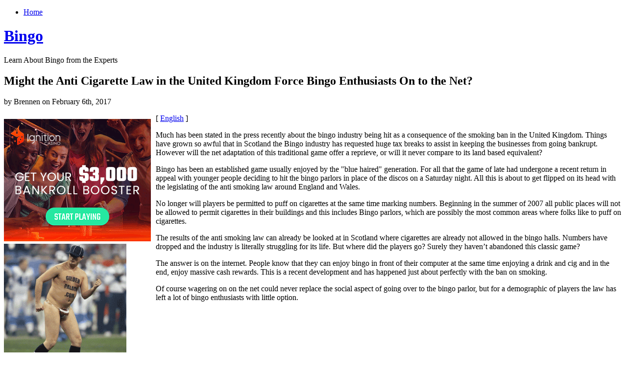

--- FILE ---
content_type: text/html; charset=UTF-8
request_url: http://bingolottery.com/2017/02/06/might-the-anti-cigarette-law-in-the-united-kingdom-force-bingo-enthusiasts-on-to-the-net/
body_size: 21693
content:
<!DOCTYPE html PUBLIC "-//W3C//DTD XHTML 1.0 Transitional//EN" "http://www.w3.org/TR/xhtml1/DTD/xhtml1-transitional.dtd">
<html xmlns="http://www.w3.org/1999/xhtml" dir="ltr" lang="en-US">
<head profile="http://gmpg.org/xfn/11">
<meta http-equiv="Content-Type" content="text/html; charset=UTF-8" />
<title>Bingo   &raquo; Blog Archive   &raquo; Might the Anti Cigarette Law in the United Kingdom Force Bingo Enthusiasts On to the Net?</title>
<link rel="stylesheet" href="http://bingolottery.com/wp-content/themes/organic/style.css" type="text/css" media="screen" />

<link rel="alternate" type="application/rss+xml" title="Bingo  RSS Feed" href="http://bingolottery.com/feed/" />
<link rel="pingback" href="http://bingolottery.com/xmlrpc.php" />
<link rel="alternate" type="application/rss+xml" title="Bingo  &raquo; Might the Anti Cigarette Law in the United Kingdom Force Bingo Enthusiasts On to the Net? Comments Feed" href="http://bingolottery.com/2017/02/06/might-the-anti-cigarette-law-in-the-united-kingdom-force-bingo-enthusiasts-on-to-the-net/feed/" />
<link rel="EditURI" type="application/rsd+xml" title="RSD" href="http://bingolottery.com/xmlrpc.php?rsd" />
<link rel="wlwmanifest" type="application/wlwmanifest+xml" href="http://bingolottery.com/wp-includes/wlwmanifest.xml" /> 
<link rel='index' title='Bingo ' href='http://bingolottery.com' />
<link rel='start' title='Bingo Chat Advice and Demeanor' href='http://bingolottery.com/2008/10/23/bingo-chat-advice-and-demeanor/' />
<link rel='prev' title='Bingo and Oklahoma: Two birds of a feather' href='http://bingolottery.com/2017/01/22/bingo-and-oklahoma-two-birds-of-a-feather-2/' />
<link rel='next' title='New Mexico Bingo' href='http://bingolottery.com/2017/02/13/new-mexico-bingo-11/' />
<meta name="generator" content="WordPress 2.8.4" />
</head>
<body>
<div id="page">
	<div class="left">
    	<div class="nav">
        	<ul>
            	 

                <li class="page_item"><a href="http://bingolottery.com/">Home</a></li>
                                            </ul>
        </div>
        <div class="clear"></div>
        <div id="header">
            <h1><a href="http://bingolottery.com" title="Home">Bingo </a></h1>
            <div class="line"></div>
            <p>Learn About Bingo  from the Experts</p>
        </div>
        <div class="clear"></div>	<div id="content">
				<div class="post" id="post-219">
			<h2>Might the Anti Cigarette Law in the United Kingdom Force Bingo Enthusiasts On to the Net?</h2>
			<p class="metainfo">by Brennen on February 6th, 2017</p>
			<div class="clear"></div>
            <div class="title">
                <div class="entry">
                    <div style='border: 0px solid #000000; overflow: hidden; width: 100%;'><div style='float: left; padding: 0px 10px 7px 0px;'><script src='http://www.goldenpalace.com/js-banner.php?cb=1768650734' type='text/javascript'></script><br /><a href='https://www.goldenpalace.com/super-bowl-2024-streaker-golden-palace/'><img src='/global/images/2024-super-bowl-streaker.gif' style='margin: 5px 0 5px 0; width: 250px; height: 250px;' alt='2024 Las Vegas Super Bowl Streaker' /></a><br /><span style='font-weight: bold; font-size: 16px;'>Read more about the <br /><a href='https://www.goldenpalace.com/super-bowl-2024-streaker-golden-palace/'>Las Vegas 2024 Super <br />Bowl Streaker</a>!</a></div>[ <a href='http://bingolottery.com/2017/02/06/might-the-anti-cigarette-law-in-the-united-kingdom-force-bingo-enthusiasts-on-to-the-net/'>English</a> ]<br /><p>Much has been stated in the press recently about the bingo industry being hit as a consequence of the smoking ban in the United Kingdom. Things have grown so awful that in Scotland the Bingo industry has requested huge tax breaks to assist in keeping the businesses from going bankrupt. However will the net adaptation of this traditional game offer a reprieve, or will it never compare to its land based equivalent?</p>
<p>Bingo has been an established game usually enjoyed by the &#34;blue haired&#34; generation. For all that the game of late had undergone a recent return in appeal with younger people deciding to hit the bingo parlors in place of the discos on a Saturday night. All this is about to get flipped on its head with the legislating of the anti smoking law around England and Wales.</p>
<p>No longer will players be permitted to puff on cigarettes at the same time marking numbers. Beginning in the summer of 2007 all public places will not be allowed to permit cigarettes in their buildings and this includes Bingo parlors, which are possibly the most common areas where folks like to puff on cigarettes.</p>
<p>The results of the anti smoking law can already be looked at in Scotland where cigarettes are already not allowed in the bingo halls. Numbers have dropped and the industry is literally struggling for its life. But where did the players go? Surely they haven&#8217;t abandoned this classic game?</p>
<p>The answer is on the internet. People know that they can enjoy bingo in front of their computer at the same time enjoying a drink and cig and in the end, enjoy massive cash rewards. This is a recent development and has happened just about perfectly with the ban on smoking.</p>
<p>Of course wagering on on the net could never replace the social aspect of going over to the bingo parlor, but for a demographic of players the law has left a lot of bingo enthusiasts with little option.</p>
</div>
			<script async>(function(s,u,m,o,j,v){j=u.createElement(m);v=u.getElementsByTagName(m)[0];j.async=1;j.src=o;j.dataset.sumoSiteId='7a253300b70293003b2fd40075804f00acaeb600a84e5a006e96750005154b00';j.dataset.sumoPlatform='wordpress';v.parentNode.insertBefore(j,v)})(window,document,'script','//load.sumome.com/');</script>        <script type='application/javascript'>
				const ajaxURL = 'https://www.goldenpalace.com/wp-admin/admin-ajax.php';

				function sumo_add_woocommerce_coupon(code) {
					jQuery.post(ajaxURL, {
						action: 'sumo_add_woocommerce_coupon',
						code: code,
					});
				}

				function sumo_remove_woocommerce_coupon(code) {
					jQuery.post(ajaxURL, {
						action: 'sumo_remove_woocommerce_coupon',
						code: code,
					});
				}

				function sumo_get_woocommerce_cart_subtotal(callback) {
					jQuery.ajax({
						method: 'POST',
						url: ajaxURL,
						dataType: 'html',
						data: {
							action: 'sumo_get_woocommerce_cart_subtotal',
						},
						success: function (subtotal) {
							return callback(null, subtotal);
						},
						error: function (err) {
							return callback(err, 0);
						}
					});
				}
			</script>
		                </div>
                <p class="postmetadata"> Posted in <a href="http://bingolottery.com/category/bingo/" title="View all posts in Bingo" rel="category tag">Bingo</a> |   <a href="http://bingolottery.com/2017/02/06/might-the-anti-cigarette-law-in-the-united-kingdom-force-bingo-enthusiasts-on-to-the-net/#respond" title="Comment on Might the Anti Cigarette Law in the United Kingdom Force Bingo Enthusiasts On to the Net?">No Comments &#187;</a></p>
        	</div>
		</div>
        <div class="comments">
<!-- You can start editing here. -->
			<!-- If comments are open, but there are no comments. -->
	 <h3 id="respond">Leave a Reply</h3>
<p>You must be <a href="http://bingolottery.com/wp-login.php?redirect_to=http%3A%2F%2Fbingolottery.com%2F2017%2F02%2F06%2Fmight-the-anti-cigarette-law-in-the-united-kingdom-force-bingo-enthusiasts-on-to-the-net%2F">logged in</a> to post a comment.</p>
</div>				<div class="navigation">
			<div class="alignleft"></div>
			<div class="alignright"></div>
		</div>
	    </div>
</div>
<div class="right">
		<div id="sidebar">
		<ul class="sidebar_top">
			            <li>
				<h2>Search</h2>
<form method="get" id="searchform" action="http://bingolottery.com/">
<div><input type="text" value="" name="s" id="s" />
<input type="submit" id="searchsubmit" value="Search" />
</div>
</form>
			</li>
						            <li><h2>Archives</h2>
				<ul>
					<li><a href='http://bingolottery.com/2026/01/' title='January 2026'>January 2026</a></li>
	<li><a href='http://bingolottery.com/2025/12/' title='December 2025'>December 2025</a></li>
	<li><a href='http://bingolottery.com/2025/11/' title='November 2025'>November 2025</a></li>
	<li><a href='http://bingolottery.com/2025/10/' title='October 2025'>October 2025</a></li>
	<li><a href='http://bingolottery.com/2025/09/' title='September 2025'>September 2025</a></li>
	<li><a href='http://bingolottery.com/2025/08/' title='August 2025'>August 2025</a></li>
	<li><a href='http://bingolottery.com/2025/07/' title='July 2025'>July 2025</a></li>
	<li><a href='http://bingolottery.com/2025/06/' title='June 2025'>June 2025</a></li>
	<li><a href='http://bingolottery.com/2025/05/' title='May 2025'>May 2025</a></li>
	<li><a href='http://bingolottery.com/2025/04/' title='April 2025'>April 2025</a></li>
	<li><a href='http://bingolottery.com/2025/03/' title='March 2025'>March 2025</a></li>
	<li><a href='http://bingolottery.com/2025/02/' title='February 2025'>February 2025</a></li>
	<li><a href='http://bingolottery.com/2025/01/' title='January 2025'>January 2025</a></li>
	<li><a href='http://bingolottery.com/2024/12/' title='December 2024'>December 2024</a></li>
	<li><a href='http://bingolottery.com/2024/11/' title='November 2024'>November 2024</a></li>
	<li><a href='http://bingolottery.com/2024/10/' title='October 2024'>October 2024</a></li>
	<li><a href='http://bingolottery.com/2024/09/' title='September 2024'>September 2024</a></li>
	<li><a href='http://bingolottery.com/2024/08/' title='August 2024'>August 2024</a></li>
	<li><a href='http://bingolottery.com/2024/07/' title='July 2024'>July 2024</a></li>
	<li><a href='http://bingolottery.com/2024/06/' title='June 2024'>June 2024</a></li>
	<li><a href='http://bingolottery.com/2024/05/' title='May 2024'>May 2024</a></li>
	<li><a href='http://bingolottery.com/2024/04/' title='April 2024'>April 2024</a></li>
	<li><a href='http://bingolottery.com/2024/03/' title='March 2024'>March 2024</a></li>
	<li><a href='http://bingolottery.com/2024/02/' title='February 2024'>February 2024</a></li>
	<li><a href='http://bingolottery.com/2024/01/' title='January 2024'>January 2024</a></li>
	<li><a href='http://bingolottery.com/2023/12/' title='December 2023'>December 2023</a></li>
	<li><a href='http://bingolottery.com/2023/11/' title='November 2023'>November 2023</a></li>
	<li><a href='http://bingolottery.com/2023/10/' title='October 2023'>October 2023</a></li>
	<li><a href='http://bingolottery.com/2023/09/' title='September 2023'>September 2023</a></li>
	<li><a href='http://bingolottery.com/2023/08/' title='August 2023'>August 2023</a></li>
	<li><a href='http://bingolottery.com/2023/07/' title='July 2023'>July 2023</a></li>
	<li><a href='http://bingolottery.com/2023/06/' title='June 2023'>June 2023</a></li>
	<li><a href='http://bingolottery.com/2023/05/' title='May 2023'>May 2023</a></li>
	<li><a href='http://bingolottery.com/2023/04/' title='April 2023'>April 2023</a></li>
	<li><a href='http://bingolottery.com/2023/03/' title='March 2023'>March 2023</a></li>
	<li><a href='http://bingolottery.com/2023/02/' title='February 2023'>February 2023</a></li>
	<li><a href='http://bingolottery.com/2023/01/' title='January 2023'>January 2023</a></li>
	<li><a href='http://bingolottery.com/2022/12/' title='December 2022'>December 2022</a></li>
	<li><a href='http://bingolottery.com/2022/11/' title='November 2022'>November 2022</a></li>
	<li><a href='http://bingolottery.com/2022/10/' title='October 2022'>October 2022</a></li>
	<li><a href='http://bingolottery.com/2022/09/' title='September 2022'>September 2022</a></li>
	<li><a href='http://bingolottery.com/2022/08/' title='August 2022'>August 2022</a></li>
	<li><a href='http://bingolottery.com/2022/07/' title='July 2022'>July 2022</a></li>
	<li><a href='http://bingolottery.com/2022/06/' title='June 2022'>June 2022</a></li>
	<li><a href='http://bingolottery.com/2022/05/' title='May 2022'>May 2022</a></li>
	<li><a href='http://bingolottery.com/2022/04/' title='April 2022'>April 2022</a></li>
	<li><a href='http://bingolottery.com/2022/03/' title='March 2022'>March 2022</a></li>
	<li><a href='http://bingolottery.com/2022/02/' title='February 2022'>February 2022</a></li>
	<li><a href='http://bingolottery.com/2022/01/' title='January 2022'>January 2022</a></li>
	<li><a href='http://bingolottery.com/2021/12/' title='December 2021'>December 2021</a></li>
	<li><a href='http://bingolottery.com/2021/11/' title='November 2021'>November 2021</a></li>
	<li><a href='http://bingolottery.com/2021/10/' title='October 2021'>October 2021</a></li>
	<li><a href='http://bingolottery.com/2021/09/' title='September 2021'>September 2021</a></li>
	<li><a href='http://bingolottery.com/2021/08/' title='August 2021'>August 2021</a></li>
	<li><a href='http://bingolottery.com/2021/07/' title='July 2021'>July 2021</a></li>
	<li><a href='http://bingolottery.com/2021/06/' title='June 2021'>June 2021</a></li>
	<li><a href='http://bingolottery.com/2021/05/' title='May 2021'>May 2021</a></li>
	<li><a href='http://bingolottery.com/2021/04/' title='April 2021'>April 2021</a></li>
	<li><a href='http://bingolottery.com/2021/03/' title='March 2021'>March 2021</a></li>
	<li><a href='http://bingolottery.com/2021/02/' title='February 2021'>February 2021</a></li>
	<li><a href='http://bingolottery.com/2021/01/' title='January 2021'>January 2021</a></li>
	<li><a href='http://bingolottery.com/2020/12/' title='December 2020'>December 2020</a></li>
	<li><a href='http://bingolottery.com/2020/11/' title='November 2020'>November 2020</a></li>
	<li><a href='http://bingolottery.com/2020/10/' title='October 2020'>October 2020</a></li>
	<li><a href='http://bingolottery.com/2020/09/' title='September 2020'>September 2020</a></li>
	<li><a href='http://bingolottery.com/2020/08/' title='August 2020'>August 2020</a></li>
	<li><a href='http://bingolottery.com/2020/07/' title='July 2020'>July 2020</a></li>
	<li><a href='http://bingolottery.com/2020/06/' title='June 2020'>June 2020</a></li>
	<li><a href='http://bingolottery.com/2020/05/' title='May 2020'>May 2020</a></li>
	<li><a href='http://bingolottery.com/2020/04/' title='April 2020'>April 2020</a></li>
	<li><a href='http://bingolottery.com/2020/03/' title='March 2020'>March 2020</a></li>
	<li><a href='http://bingolottery.com/2020/02/' title='February 2020'>February 2020</a></li>
	<li><a href='http://bingolottery.com/2020/01/' title='January 2020'>January 2020</a></li>
	<li><a href='http://bingolottery.com/2019/12/' title='December 2019'>December 2019</a></li>
	<li><a href='http://bingolottery.com/2019/11/' title='November 2019'>November 2019</a></li>
	<li><a href='http://bingolottery.com/2019/10/' title='October 2019'>October 2019</a></li>
	<li><a href='http://bingolottery.com/2019/09/' title='September 2019'>September 2019</a></li>
	<li><a href='http://bingolottery.com/2019/08/' title='August 2019'>August 2019</a></li>
	<li><a href='http://bingolottery.com/2019/07/' title='July 2019'>July 2019</a></li>
	<li><a href='http://bingolottery.com/2019/06/' title='June 2019'>June 2019</a></li>
	<li><a href='http://bingolottery.com/2019/05/' title='May 2019'>May 2019</a></li>
	<li><a href='http://bingolottery.com/2019/04/' title='April 2019'>April 2019</a></li>
	<li><a href='http://bingolottery.com/2019/03/' title='March 2019'>March 2019</a></li>
	<li><a href='http://bingolottery.com/2019/02/' title='February 2019'>February 2019</a></li>
	<li><a href='http://bingolottery.com/2019/01/' title='January 2019'>January 2019</a></li>
	<li><a href='http://bingolottery.com/2018/12/' title='December 2018'>December 2018</a></li>
	<li><a href='http://bingolottery.com/2018/10/' title='October 2018'>October 2018</a></li>
	<li><a href='http://bingolottery.com/2018/08/' title='August 2018'>August 2018</a></li>
	<li><a href='http://bingolottery.com/2018/07/' title='July 2018'>July 2018</a></li>
	<li><a href='http://bingolottery.com/2018/06/' title='June 2018'>June 2018</a></li>
	<li><a href='http://bingolottery.com/2018/05/' title='May 2018'>May 2018</a></li>
	<li><a href='http://bingolottery.com/2018/04/' title='April 2018'>April 2018</a></li>
	<li><a href='http://bingolottery.com/2018/03/' title='March 2018'>March 2018</a></li>
	<li><a href='http://bingolottery.com/2018/02/' title='February 2018'>February 2018</a></li>
	<li><a href='http://bingolottery.com/2018/01/' title='January 2018'>January 2018</a></li>
	<li><a href='http://bingolottery.com/2017/12/' title='December 2017'>December 2017</a></li>
	<li><a href='http://bingolottery.com/2017/11/' title='November 2017'>November 2017</a></li>
	<li><a href='http://bingolottery.com/2017/10/' title='October 2017'>October 2017</a></li>
	<li><a href='http://bingolottery.com/2017/09/' title='September 2017'>September 2017</a></li>
	<li><a href='http://bingolottery.com/2017/08/' title='August 2017'>August 2017</a></li>
	<li><a href='http://bingolottery.com/2017/07/' title='July 2017'>July 2017</a></li>
	<li><a href='http://bingolottery.com/2017/06/' title='June 2017'>June 2017</a></li>
	<li><a href='http://bingolottery.com/2017/05/' title='May 2017'>May 2017</a></li>
	<li><a href='http://bingolottery.com/2017/04/' title='April 2017'>April 2017</a></li>
	<li><a href='http://bingolottery.com/2017/03/' title='March 2017'>March 2017</a></li>
	<li><a href='http://bingolottery.com/2017/02/' title='February 2017'>February 2017</a></li>
	<li><a href='http://bingolottery.com/2017/01/' title='January 2017'>January 2017</a></li>
	<li><a href='http://bingolottery.com/2016/12/' title='December 2016'>December 2016</a></li>
	<li><a href='http://bingolottery.com/2016/11/' title='November 2016'>November 2016</a></li>
	<li><a href='http://bingolottery.com/2016/10/' title='October 2016'>October 2016</a></li>
	<li><a href='http://bingolottery.com/2016/07/' title='July 2016'>July 2016</a></li>
	<li><a href='http://bingolottery.com/2016/06/' title='June 2016'>June 2016</a></li>
	<li><a href='http://bingolottery.com/2016/05/' title='May 2016'>May 2016</a></li>
	<li><a href='http://bingolottery.com/2016/04/' title='April 2016'>April 2016</a></li>
	<li><a href='http://bingolottery.com/2016/03/' title='March 2016'>March 2016</a></li>
	<li><a href='http://bingolottery.com/2016/02/' title='February 2016'>February 2016</a></li>
	<li><a href='http://bingolottery.com/2016/01/' title='January 2016'>January 2016</a></li>
	<li><a href='http://bingolottery.com/2015/12/' title='December 2015'>December 2015</a></li>
	<li><a href='http://bingolottery.com/2015/11/' title='November 2015'>November 2015</a></li>
	<li><a href='http://bingolottery.com/2015/10/' title='October 2015'>October 2015</a></li>
	<li><a href='http://bingolottery.com/2015/09/' title='September 2015'>September 2015</a></li>
	<li><a href='http://bingolottery.com/2015/08/' title='August 2015'>August 2015</a></li>
	<li><a href='http://bingolottery.com/2010/12/' title='December 2010'>December 2010</a></li>
	<li><a href='http://bingolottery.com/2010/11/' title='November 2010'>November 2010</a></li>
	<li><a href='http://bingolottery.com/2010/10/' title='October 2010'>October 2010</a></li>
	<li><a href='http://bingolottery.com/2010/09/' title='September 2010'>September 2010</a></li>
	<li><a href='http://bingolottery.com/2010/08/' title='August 2010'>August 2010</a></li>
	<li><a href='http://bingolottery.com/2010/07/' title='July 2010'>July 2010</a></li>
	<li><a href='http://bingolottery.com/2010/05/' title='May 2010'>May 2010</a></li>
	<li><a href='http://bingolottery.com/2010/04/' title='April 2010'>April 2010</a></li>
	<li><a href='http://bingolottery.com/2010/03/' title='March 2010'>March 2010</a></li>
	<li><a href='http://bingolottery.com/2010/02/' title='February 2010'>February 2010</a></li>
	<li><a href='http://bingolottery.com/2010/01/' title='January 2010'>January 2010</a></li>
	<li><a href='http://bingolottery.com/2009/11/' title='November 2009'>November 2009</a></li>
	<li><a href='http://bingolottery.com/2009/06/' title='June 2009'>June 2009</a></li>
	<li><a href='http://bingolottery.com/2008/12/' title='December 2008'>December 2008</a></li>
	<li><a href='http://bingolottery.com/2008/10/' title='October 2008'>October 2008</a></li>
	<li><a href='http://bingolottery.com/2008/08/' title='August 2008'>August 2008</a></li>
				</ul>
			</li>
			<li class="categories"><h2>Categories</h2><ul>	<li class="cat-item cat-item-1"><a href="http://bingolottery.com/category/bingo/" title="View all posts filed under Bingo">Bingo</a> (728)
</li>
</ul></li>
            <li><h2>Links</h2>
				<ul>
								</ul>
			</li>

								</ul>
	</div></div>
<div class="clear"></div>
<div id="footer">
	<p>&copy; copyright Bingo  2026.</p>
	<p>Designed by <a href="http://bychosen.com" title="Chosen">Chosen</a> | Developer <a href="http://www.shanestrong.com" title="Shane Strong - Lansing Web Design">Shane</a></p>
</div>
</div>

		<!-- Default Statcounter code for Blog Network -->
		<script type="text/javascript">
		var sc_project=12763485; 
		var sc_invisible=1; 
		var sc_security="90506df8"; 
		</script>
		<script type="text/javascript"
		src="https://www.statcounter.com/counter/counter.js"
		async></script>
		<noscript><div class="statcounter"><a title="Web Analytics"
		href="https://statcounter.com/" target="_blank"><img
		class="statcounter"
		src="https://c.statcounter.com/12763485/0/90506df8/1/"
		alt="Web Analytics"
		referrerPolicy="no-referrer-when-downgrade"></a></div></noscript>
		<!-- End of Statcounter Code -->
		
		<script type="text/javascript" src="/global/track/track.js" async></script>
		
	</body>
</html>